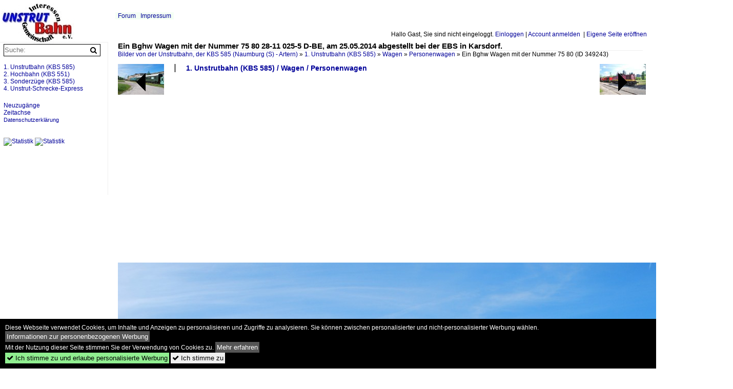

--- FILE ---
content_type: text/html; charset=iso-8859-15
request_url: https://unstrutbahn.startbilder.de/bild/1-unstrutbahn-kbs-585~wagen~personenwagen/349243/ein-bghw-wagen-mit-der-nummer.html
body_size: 7717
content:
<!DOCTYPE html>
<html>
<head>
<link rel="stylesheet" href="//www.bahnbilder.de/css/temp/9129a76cf485747081ab759381a3f5f7.css" />
<link rel="stylesheet" href="/css/bahnbilder.css" />
<title>Ein Bghw Wagen mit der Nummer 75 80 28-11 025-5 D-BE, am 25.05.2014 abgestellt bei der EBS in Karsdorf - Unstrutbahn.startbilder.de</title>
<meta http-equiv="Content-Type" content="text/html;charset=ISO-8859-15" />

<style type="text/css">
			a {color:#000099;}
body, .ui-widget-content, #weiterebilderaccordion h3, th, td {color:#000000;}
#kategorietabs .ui-widget-content {color:#333333;}
body, #weiterebilderaccordion h3 {background-color:#FFFFFF;}
.custombackground {background-color:rgba(255,255,255,0.89) !important;}
</style><link rel="canonical" href="/bild/1-unstrutbahn-kbs-585~wagen~personenwagen/349243/ein-bghw-wagen-mit-der-nummer.html" /><meta property="og:image" content="https://unstrutbahn.startbilder.de//1200/ein-bghw-wagen-mit-nummer-349243.jpg" /><meta name="description" content=". (Foto: Mario Fliege). Foto, 23.06.2014 1200x803 Pixel, Frank Thomas" />


<script async src="//pagead2.googlesyndication.com/pagead/js/adsbygoogle.js"></script>
<script>(adsbygoogle=window.adsbygoogle||[]).requestNonPersonalizedAds=1;</script>

</head>
<body>
	<div class="top_div"></div>
        	<a href="/" class="top_image_schrift"><img src="/img/unstrutbahn.startbilder.de.schrift.jpg" style="border:0;" alt="unstrutbahn.startbilder.de" title="unstrutbahn.startbilder.de" /></a>
    
    <div class="topmenu_right" style="top:60px;">
        Hallo Gast, Sie sind nicht eingeloggt.  <a href="/?name=Einloggen" style="font-size: 11 px;">Einloggen</a> | <a href="/?name=Name_registrieren" style="font-size: 11 px;">Account anmelden</a>&nbsp; | <a href="/?name=Name_registrieren&newsite=1" style="font-size: 11 px;">Eigene Seite eröffnen</a>&nbsp;	</div>

    	<div class="topmenu" style="left:225px;">
        <a href="/name/forum.html">Forum</a>&nbsp;&nbsp;
        	<a href="/name/Impressum.html" rel="nofollow">Impressum</a>

	</div>
    

<div style="" id="inhalt" >

<!--hauptinhalt_start-->
<script async src="//www.bahnbilder.de/js/jquery-1.12.4.min.js"></script><script async src="//www.bahnbilder.de/js/jquery-ui-1.12.1.custom.min.js"></script><script type="text/javascript">function codewendt_load_async143797835() {        var a = document.createElement('link');a.rel = 'stylesheet';a.href = '//www.bahnbilder.de/js/jquery-ui-1.12.1.custom/jquery-ui.min.css';a.type = 'text/css';        var b = document.getElementsByTagName('link')[0];        b.parentNode.insertBefore(a, b);    }window.addEventListener('load', codewendt_load_async143797835, false);</script><script type="text/javascript">if(typeof bahnbilder_has_jquery != "function") { function bahnbilder_has_jquery() {try{ var test=$("body");return true } catch(e) {return false;}}}</script><h3 class="atitle">Ein Bghw Wagen mit der Nummer 75 80 28-11 025-5 D-BE, am 25.05.2014 abgestellt bei der EBS in Karsdorf.</h3>
<div class="breadcrumb"><a href="/"><span itemprop="title">Bilder von der Unstrutbahn, der KBS 585 (Naumburg (S) - Artern)</span></a> &raquo; <div class="crumb w3-show-inline-block"><a href="/name/bilder/hierarchie1/1-unstrutbahn-kbs-585.html">1. Unstrutbahn (KBS 585)</a></div> &raquo; <div class="crumb w3-show-inline-block"><a href="/name/bilder/hierarchie1/1-unstrutbahn-kbs-585/hierarchie2/Wagen.html">Wagen</a></div> &raquo; <div class="crumb w3-show-inline-block"><a href="/name/galerie/kategorie/1-unstrutbahn-kbs-585~wagen~personenwagen.html">Personenwagen</a></div> &raquo; <div class="crumb w3-show-inline-block">Ein Bghw Wagen mit der Nummer 75 80 </div></div> (ID 349243)

<div class="a1024 a1200">
	<div class="einzelbildookategoriendiv">
		<div class="einzelbildoonext"><a href="/bild/1-unstrutbahn-kbs-585~dieselloks~v100/349245/ebs-202-487-5-am-25052014-abgestellt.html"><div class="thumb thumb_with_text"><div id="einzelbildoonextarrow"></div><img src="/bilder/thumbs/1-unstrutbahn-kbs-585--dieselloks--v100-349245.jpg" alt="EBS 202 487-5 am 25.05.2014 abgestellt in Karsdorf." title="EBS 202 487-5 am 25.05.2014 abgestellt in Karsdorf."  /></div></a></div>
		<div class="einzelbildooprevious"><a href="/bild/1-unstrutbahn-kbs-585~wagen~personenwagen/349243/ein-bghw-wagen-mit-der-nummer.html"><div class="thumb thumb_with_text"><div id="einzelbildoopreviousarrow"></div><img src="/bilder/thumbs/1-unstrutbahn-kbs-585--wagen--personenwagen-349243.jpg" alt="Ein Bghw Wagen mit der Nummer 75 80 28-11 025-5 D-BE, am 25.05.2014 abgestellt bei der EBS in Karsdorf." title="Ein Bghw Wagen mit der Nummer 75 80 28-11 025-5 D-BE, am 25.05.2014 abgestellt bei der EBS in Karsdorf."  /></div></a></div>
		<div class="einzelbildootextkat">
			<ul class="additionallinks"><li><a href="/name/galerie/kategorie/1-unstrutbahn-kbs-585~wagen~personenwagen.html" title="1. Unstrutbahn (KBS 585) / Wagen / Personenwagen">1. Unstrutbahn (KBS 585) / Wagen / Personenwagen</a></li></ul><ul class="additionallinks"><li></li></ul>			<ul class="additionallinks"><li></li></ul>
		</div>
	</div>
	<br />
</div>

<div class="clearboth werbekasten">
	
<!-- Einzelbild oben Responsive Old Design -->
<ins class="adsbygoogle"
     style="display:block"
     data-ad-client="ca-pub-0849868549783210"
     data-ad-slot="4360167634"
     data-ad-format="auto"></ins>
<script>
(adsbygoogle = window.adsbygoogle || []).push({});
</script></div><br /><br />

<div class="bildcontainer">
				
	<img src="/1200/ein-bghw-wagen-mit-nummer-349243.jpg" width="1200" height="803" alt="Ein Bghw Wagen mit der Nummer 75 80 28-11 025-5 D-BE, am 25.05.2014 abgestellt bei der EBS in Karsdorf. (Foto: Mario Fliege)" title="Ein Bghw Wagen mit der Nummer 75 80 28-11 025-5 D-BE, am 25.05.2014 abgestellt bei der EBS in Karsdorf. (Foto: Mario Fliege)" id="hauptbild" />
        	
	<p class="beschreibung">Ein Bghw Wagen mit der Nummer 75 80 28-11 025-5 D-BE, am 25.05.2014 abgestellt bei der EBS in Karsdorf. (Foto: Mario Fliege)</p>
	<p><strong><a href="//unstrutbahn.startbilder.de/name/profil/fotograf_id/63.html">Frank Thomas</a></strong> <a href="http://www.unstrutbahn.de">http://www.unstrutbahn.de</a> <span class="grau">23.06.2014, 594 Aufrufe,  0 Kommentare</span></p>
	<p class="grau"></p>
	<p>
<!-- Einzelbild LB unten responsive -->
<ins class="adsbygoogle"
     style="display:block"
     data-ad-client="ca-pub-0849868549783210"
     data-ad-slot="4546013098"
     data-ad-format="link"></ins>
<script>
(adsbygoogle = window.adsbygoogle || []).push({});
</script></p>
</div>


<div class="a1024 thumblinkarray a1200">
	<div class="thumblinkarray w3-padding a728"><div id="startbilder_neu-349242" class="thumblink" style="margin-right:49px;"><a href="/bild/1-unstrutbahn-kbs-585~wagen~guterwagen/349242/ein-gatx-kesselwagen-mit-der-nummer.html"><img src="/bilder/thumbs/1-unstrutbahn-kbs-585--wagen--gueterwagen-349242.jpg" alt="Ein GATX Kesselwagen mit der Nummer 37 84 7838 752-5 NL-GATXD, am 25.05.2014 abgestellt bei der EBS in Karsdorf." title="Ein GATX Kesselwagen mit der Nummer 37 84 7838 752-5 NL-GATXD, am 25.05.2014 abgestellt bei der EBS in Karsdorf." width="105" height="70" /></a></div><div id="startbilder_neu-349243" class="thumblink thumblink_active" style="margin-right:49px;"><a href="/bild/1-unstrutbahn-kbs-585~wagen~personenwagen/349243/ein-bghw-wagen-mit-der-nummer.html"><img src="/bilder/thumbs/1-unstrutbahn-kbs-585--wagen--personenwagen-349243.jpg" alt="Ein Bghw Wagen mit der Nummer 75 80 28-11 025-5 D-BE, am 25.05.2014 abgestellt bei der EBS in Karsdorf." title="Ein Bghw Wagen mit der Nummer 75 80 28-11 025-5 D-BE, am 25.05.2014 abgestellt bei der EBS in Karsdorf." width="105" height="70" /></a></div><div id="startbilder_neu-349244" class="thumblink" style="margin-right:49px;"><a href="/bild/1-unstrutbahn-kbs-585~dieselloks~v180/349244/die-ebs-525005-5-am-25052014-abgestellt.html"><img src="/bilder/thumbs/1-unstrutbahn-kbs-585--dieselloks--br-228-8201dr-11882018201dr-v8201180-349244.jpg" alt="Die EBS 5250.05-5 am 25.05.2014 abgestellt in Karsdorf." title="Die EBS 5250.05-5 am 25.05.2014 abgestellt in Karsdorf." width="105" height="70" /></a></div><div id="startbilder_neu-349245" class="thumblink" style="margin-right:49px;"><a href="/bild/1-unstrutbahn-kbs-585~dieselloks~v100/349245/ebs-202-487-5-am-25052014-abgestellt.html"><img src="/bilder/thumbs/1-unstrutbahn-kbs-585--dieselloks--v100-349245.jpg" alt="EBS 202 487-5 am 25.05.2014 abgestellt in Karsdorf." title="EBS 202 487-5 am 25.05.2014 abgestellt in Karsdorf." width="105" height="70" /></a></div><div id="startbilder_neu-349252" class="thumblink" style="margin-left:2px;"><a href="/bild/1-unstrutbahn-kbs-585~dieselloks~br-102-v22/349252/ebs-v22-002-am-25052014-abgestellt.html"><img src="/bilder/thumbs/1-unstrutbahn-kbs-585--dieselloks--br-102-v22-349252.jpg" alt="EBS V22 002 am 25.05.2014 abgestellt in Karsdorf." title="EBS V22 002 am 25.05.2014 abgestellt in Karsdorf." width="105" height="70" /></a></div></div>    	<div class="clearboth werbekasten"></div>
</div>

<div class="a1024 a1200 clearboth einzelbild_aktionen">
	<div id="einzelbild_likes"><div id="likeliste349243"></div></div>
	<div id="einzelbild_kommentaranzahl_neu"><span class="einzelbild_kommentarzahl">0</span> Kommentare, <a href="/name/kommentare.html">Alle Kommentare</a></div>
	<a class="w3-button w3-khaki" rel="nofollow" onclick="try{$.ajax({url:'/?name=einloggen&template_file=index_leer.html&comment_id=349243&backto=%2Fbild%2F1-unstrutbahn-kbs-585%7Ewagen%7Epersonenwagen%2F349243%2Fein-bghw-wagen-mit-der-nummer.html%23tocomment349243',success: function(data) {$('#commentlogin82450').html(data);}});}catch(e){kklicked=this;if(typeof bahnbilder_load_jquery == 'function') bahnbilder_load_jquery();window.setTimeout('kklicked.click();',300);}return false;" href="/?name=einloggen&comment_id=349243&backto=%2Fbild%2F1-unstrutbahn-kbs-585%7Ewagen%7Epersonenwagen%2F349243%2Fein-bghw-wagen-mit-der-nummer.html%23tocomment349243"><strong>Kommentar verfassen</strong></a><div id="commentlogin82450" style="margin:20px;"></div>	
	<div id="einzelbildkommentare"><!--einzelbildkommentare_anfang--><!--einzelbildkommentare_ende--></div>
	<div class="bildvorschau" id="bild896159">
	<a href="/bild/1-unstrutbahn-kbs-585~wagen~personenwagen/896159/db-95-016-stg-bd4-uemg.html" ><img src="/bilder/thumbs/1-unstrutbahn-kbs-585--wagen--personenwagen-896159.jpg" width="150" alt="DB 95 016 Stg BD4 &#252;mg (51 80 82-40 016-0 D-ZUG) im DZ 88309  Salzland-Express  aus Magdeburg Hbf, am 13.09.2025 in Karsdorf Bbf." title="DB 95 016 Stg BD4 &#252;mg (51 80 82-40 016-0 D-ZUG) im DZ 88309  Salzland-Express  aus Magdeburg Hbf, am 13.09.2025 in Karsdorf Bbf." /></a>
	<div class="bildinfo" style="min-height:100px;">
		<div style="min-height:60px;">
			<strong>DB 95 016 Stg BD4 &#252;mg (51 80 82-40 016-0 D-ZUG) im DZ 88309 "Salzland-Express" aus Magdeburg Hbf, am 13.09.2025 in Karsdorf Bbf.</strong> <a class="klein awesome grau" href="/1200/db-95-016-stg-bd4-896159.jpg" target="_blank" title="DB 95 016 Stg BD4 &#252;mg (51 80 82-40 016-0 D-ZUG) im DZ 88309  Salzland-Express  aus Magdeburg Hbf, am 13.09.2025 in Karsdorf Bbf.">&#xf08e;</a>			<br />
			<a href="//unstrutbahn.startbilder.de/name/profil/fotograf_id/63.html">Frank Thomas</a>		</div>
		<br />
		<div class="bildzusatzinfo">
			<span class="klein"><a href="/name/galerie/kategorie/1-unstrutbahn-kbs-585~wagen~personenwagen.html" title="Personenwagen">1. Unstrutbahn (KBS 585) / Wagen / Personenwagen</a>, <a href="/name/galerie/kategorie/3-sonderzuege-kbs-585~2025~09-13-magdeburg--karsdorf-6.html" title="09-13 Magdeburg - Karsdorf">3. Sonderz&#252;ge (KBS 585) / 2025 / 09-13 Magdeburg - Karsdorf</a></span>
			<p class="klein">
			<span class="awesome" title="56 Aufrufe">&#xf06e;</span> 56 
			 			<span class="grau">
				1200x704 Px, 18.09.2025							</span>
						</p>
		</div>
	</div>
</div>
<div class="bildvorschau" id="bild854642">
	<a href="/bild/1-unstrutbahn-kbs-585~wagen~personenwagen/854642/am-20022019-erreichten-zahlreiche-ehem-gysev.html" ><img src="/bilder/thumbs/1-unstrutbahn-kbs-585--wagen--personenwagen-854642.jpg" width="150" alt="Am 20.02.2019 erreichten zahlreiche ehem. GYSEV Zrt Wagen den ehemaligen Bahnhof Karsdorf. (Foto: Wolfgang Krolop)" title="Am 20.02.2019 erreichten zahlreiche ehem. GYSEV Zrt Wagen den ehemaligen Bahnhof Karsdorf. (Foto: Wolfgang Krolop)" /></a>
	<div class="bildinfo" style="min-height:100px;">
		<div style="min-height:60px;">
			<strong>Am 20.02.2019 erreichten zahlreiche ehem. GYSEV Zrt Wagen den ehemaligen Bahnhof Karsdorf. (Foto: Wolfgang Krolop)</strong> <a class="klein awesome grau" href="/1600/am-20022019-erreichten-zahlreiche-ehem-854642.jpg" target="_blank" title="Am 20.02.2019 erreichten zahlreiche ehem.">&#xf08e;</a>			<br />
			<a href="//unstrutbahn.startbilder.de/name/profil/fotograf_id/63.html">Frank Thomas</a>		</div>
		<br />
		<div class="bildzusatzinfo">
			<span class="klein"><a href="/name/galerie/kategorie/1-unstrutbahn-kbs-585~wagen~personenwagen.html" title="Personenwagen">1. Unstrutbahn (KBS 585) / Wagen / Personenwagen</a>, <a href="/name/galerie/kategorie/1-unstrutbahn-kbs-585~bahnhoefe-und-haltepunkte~09-karsdorf-bis-2011.html" title="09. Karsdorf (bis 2011)">1. Unstrutbahn (KBS 585) / Bahnh&#246;fe und Haltepunkte / 09. Karsdorf (bis 2011)</a></span>
			<p class="klein">
			<span class="awesome" title="182 Aufrufe">&#xf06e;</span> 182 
			 			<span class="grau">
				1280x853 Px, 12.07.2024							</span>
						</p>
		</div>
	</div>
</div>
<div class="bildvorschau" id="bild836763">
	<a href="/bild/1-unstrutbahn-kbs-585~wagen~personenwagen/836763/d-press-56-80-21-80-062-4-bom.html" ><img src="/bilder/thumbs/1-unstrutbahn-kbs-585--wagen--personenwagen-836763.jpg" width="150" alt="D-PRESS 56 80 21-80 062-4 Bom im DPE 1821 nach Zwickau (Sachs) Hbf, am 09.09.2023 in Karsdorf. (Foto: Falk Hoffmann)" title="D-PRESS 56 80 21-80 062-4 Bom im DPE 1821 nach Zwickau (Sachs) Hbf, am 09.09.2023 in Karsdorf. (Foto: Falk Hoffmann)" /></a>
	<div class="bildinfo" style="min-height:100px;">
		<div style="min-height:60px;">
			<strong>D-PRESS 56 80 21-80 062-4 Bom im DPE 1821 nach Zwickau (Sachs) Hbf, am 09.09.2023 in Karsdorf. (Foto: Falk Hoffmann)</strong> <a class="klein awesome grau" href="/1200/d-press-56-80-21-80-062-4-836763.jpg" target="_blank" title="D-PRESS 56 80 21-80 062-4 Bom im DPE 1821 nach Zwickau (Sachs) Hbf, am 09.09.2023 in Karsdorf.">&#xf08e;</a>			<br />
			<a href="//unstrutbahn.startbilder.de/name/profil/fotograf_id/63.html">Frank Thomas</a>		</div>
		<br />
		<div class="bildzusatzinfo">
			<span class="klein"><a href="/name/galerie/kategorie/1-unstrutbahn-kbs-585~wagen~personenwagen.html" title="Personenwagen">1. Unstrutbahn (KBS 585) / Wagen / Personenwagen</a>, <a href="/name/galerie/kategorie/3-sonderzuege-kbs-585~2023~09-09-zwickau-karsdorf.html" title="09-09 Zwickau - Karsdorf">3. Sonderz&#252;ge (KBS 585) / 2023 / 09-09 Zwickau - Karsdorf</a></span>
			<p class="klein">
			<span class="awesome" title="299 Aufrufe">&#xf06e;</span> 299 
			 			<span class="grau">
				1080x720 Px, 22.01.2024							</span>
						</p>
		</div>
	</div>
</div>
<div class="bildvorschau" id="bild835562">
	<a href="/bild/1-unstrutbahn-kbs-585~wagen~personenwagen/835562/d-press-55-80-31-45-001-5-abyu.html" ><img src="/bilder/thumbs/1-unstrutbahn-kbs-585--wagen--personenwagen-835562.jpg" width="150" alt="D-PRESS 55 80 31-45 001-5 AByu im DPE 1821 von Karsdorf nach Zwickau (Sachs) Hbf, am 09.09.2023 in Kleinjena. (Foto: Falk Hoffmann)" title="D-PRESS 55 80 31-45 001-5 AByu im DPE 1821 von Karsdorf nach Zwickau (Sachs) Hbf, am 09.09.2023 in Kleinjena. (Foto: Falk Hoffmann)" /></a>
	<div class="bildinfo" style="min-height:100px;">
		<div style="min-height:60px;">
			<strong>D-PRESS 55 80 31-45 001-5 AByu im DPE 1821 von Karsdorf nach Zwickau (Sachs) Hbf, am 09.09.2023 in Kleinjena. (Foto: Falk Hoffmann)</strong> <a class="klein awesome grau" href="/1200/d-press-55-80-31-45-001-5-835562.jpg" target="_blank" title="D-PRESS 55 80 31-45 001-5 AByu im DPE 1821 von Karsdorf nach Zwickau (Sachs) Hbf, am 09.09.2023 in Kleinjena.">&#xf08e;</a>			<br />
			<a href="//unstrutbahn.startbilder.de/name/profil/fotograf_id/63.html">Frank Thomas</a>		</div>
		<br />
		<div class="bildzusatzinfo">
			<span class="klein"><a href="/name/galerie/kategorie/1-unstrutbahn-kbs-585~wagen~personenwagen.html" title="Personenwagen">1. Unstrutbahn (KBS 585) / Wagen / Personenwagen</a>, <a href="/name/galerie/kategorie/3-sonderzuege-kbs-585~2023~09-09-zwickau-karsdorf.html" title="09-09 Zwickau - Karsdorf">3. Sonderz&#252;ge (KBS 585) / 2023 / 09-09 Zwickau - Karsdorf</a></span>
			<p class="klein">
			<span class="awesome" title="181 Aufrufe">&#xf06e;</span> 181 
			 			<span class="grau">
				1080x720 Px, 11.01.2024							</span>
						</p>
		</div>
	</div>
</div>

	<div id="weiterebilderaccordion">
		<h3><a href="/name/galerie/kategorie/1-unstrutbahn-kbs-585~wagen~personenwagen.html">Weitere Bilder aus "1. Unstrutbahn (KBS 585) / Wagen / Personenwagen"</a></h3><div class="thumblinkarray w3-padding a1200"><div id="startbilder_neu-322664" class="thumblink" style="margin-right:3px;"><a href="/bild/1-unstrutbahn-kbs-585~wagen~personenwagen/322664/der-wagenpark-der-ig-dampflok-nossen.html"><img src="/bilder/thumbs/1-unstrutbahn-kbs-585--wagen--personenwagen-322664.jpg" alt="Der Wagenpark der IG Dampflok Nossen e.V." title="Der Wagenpark der IG Dampflok Nossen e.V." width="221" height="90" /></a></div><div id="startbilder_neu-300068" class="thumblink" style="margin-right:3px;"><a href="/bild/1-unstrutbahn-kbs-585~wagen~personenwagen/300068/der-nostalgische-dr-wagenpark-von-db.html"><img src="/bilder/thumbs/1-unstrutbahn-kbs-585--wagen--personenwagen-300068.jpg" alt="Der nostalgische DR Wagenpark von DB Regio Thüringen war auch beim  Rotkäppchen-Express II  von Eisenach über Camburg nach Freyburg im Einsatz, hier beim abbiegen auf die Unstrutbahn, am 05.10.2013 in" title="Der nostalgische DR Wagenpark von DB Regio Thüringen war auch beim  Rotkäppchen-Express II  von Eisenach über Camburg nach Freyburg im Einsatz, hier beim abbiegen auf die Unstrutbahn, am 05.10.2013 in" width="136" height="90" /></a></div><div id="startbilder_neu-298197" class="thumblink" style="margin-right:3px;"><a href="/bild/1-unstrutbahn-kbs-585~wagen~personenwagen/298197/am-zugende-des-rotkaeppchen-express-ii-aus.html"><img src="/bilder/thumbs/1-unstrutbahn-kbs-585--wagen--personenwagen-298197.jpg" alt="Am Zugende des  Rotkäppchen-Express II  aus Camburg hing der DR 51 80 21-50 146-6 Bom 280.1 von DB Regio Thüringen, hier zu sehen am 05.10.2013 in Naumburg (S) Hbf." title="Am Zugende des  Rotkäppchen-Express II  aus Camburg hing der DR 51 80 21-50 146-6 Bom 280.1 von DB Regio Thüringen, hier zu sehen am 05.10.2013 in Naumburg (S) Hbf." width="144" height="90" /></a></div><div id="startbilder_neu-283214" class="thumblink" style="margin-right:3px;"><a href="/bild/1-unstrutbahn-kbs-585~wagen~personenwagen/283214/dr-50-50-28-14-702-1-bghw.html"><img src="/bilder/thumbs/1-unstrutbahn-kbs-585--wagen--personenwagen-283214.jpg" alt="DR 50 50 28-14 702-1 Bghw vom EMBB Leipzig, am 08.09.2007 in einem Winzerfestsonderzug aus Leipzig, im Freyburger Bahnhof." title="DR 50 50 28-14 702-1 Bghw vom EMBB Leipzig, am 08.09.2007 in einem Winzerfestsonderzug aus Leipzig, im Freyburger Bahnhof." width="144" height="90" /></a></div><div id="startbilder_neu-275150" class="thumblink" style="margin-right:3px;"><a href="/bild/1-unstrutbahn-kbs-585~wagen~personenwagen/275150/ige-werrabahn-eisenach-56-80-10-40-203.html"><img src="/bilder/thumbs/1-unstrutbahn-kbs-585--wagen--personenwagen-275150.jpg" alt="IGE Werrabahn-Eisenach 56 80 10-40 203 6 IGEW Am 201 am 08.09.2012 im Winzerfestsonderzug aus Leipzig, während der Abstellung im Bahnhof Karsdorf." title="IGE Werrabahn-Eisenach 56 80 10-40 203 6 IGEW Am 201 am 08.09.2012 im Winzerfestsonderzug aus Leipzig, während der Abstellung im Bahnhof Karsdorf." width="147" height="90" /></a></div><div id="startbilder_neu-252688" class="thumblink" style="margin-right:3px;"><a href="/bild/1-unstrutbahn-kbs-585~wagen~personenwagen/252688/ein-ehemaliger-dr-bghw-wagen-vom.html"><img src="/bilder/thumbs/1-unstrutbahn-kbs-585--wagen--personenwagen-252688.jpg" alt="Ein ehemaliger DR Bghw Wagen vom EMBB Leipzig im DLr 84194 (Freyburg - Karsdorf), am 13.09.2008 während dem Kreuzungshalt im Bf Laucha." title="Ein ehemaliger DR Bghw Wagen vom EMBB Leipzig im DLr 84194 (Freyburg - Karsdorf), am 13.09.2008 während dem Kreuzungshalt im Bf Laucha." width="121" height="90" /></a></div><div id="startbilder_neu-231053" class="thumblink" style="margin-right:3px;"><a href="/bild/1-unstrutbahn-kbs-585~historische-bilder~wagen/231053/am-10081980-stand-die-dr-110.html"><img src="/bilder/thumbs/1-unstrutbahn-kbs-585--historische-bilder--wagen-231053.jpg" alt="Am 10.08.1980 stand die DR 110 049-4 mit SNCF-Wagen abgestellt im Bf Laucha." title="Am 10.08.1980 stand die DR 110 049-4 mit SNCF-Wagen abgestellt im Bf Laucha." width="141" height="90" /></a></div><div id="startbilder_neu-228259" class="thumblink"><a href="/bild/1-unstrutbahn-kbs-585~wagen~personenwagen/228259/dr-50-50-28-14-702-1-bghwe.html"><img src="/bilder/thumbs/1-unstrutbahn-kbs-585--wagen--personenwagen-228259.jpg" alt="DR 50 50 28-14 702-1 Bghwe (D-EMBB 55 80 28-14 702-0) im Winzerfestsonderzug aus Leipzig, am 08.09.2012 während der Abstellung in Karsdorf." title="DR 50 50 28-14 702-1 Bghwe (D-EMBB 55 80 28-14 702-0) im Winzerfestsonderzug aus Leipzig, am 08.09.2012 während der Abstellung in Karsdorf." width="120" height="90" /></a></div><div id="startbilder_neu-226270" class="thumblink" style="margin-right:14px;"><a href="/bild/1-unstrutbahn-kbs-585~wagen~personenwagen/226270/dr-50-50-28-14-256-8-bghw.html"><img src="/bilder/thumbs/1-unstrutbahn-kbs-585--wagen--personenwagen-226270.jpg" alt="DR 50 50 28-14 256-8 Bghw (D-EMBB 55 80 28-14 256-7) im DLr 80578 aus Freyburg, am 08.09.2012 im alten Bf Karsdorf." title="DR 50 50 28-14 256-8 Bghw (D-EMBB 55 80 28-14 256-7) im DLr 80578 aus Freyburg, am 08.09.2012 im alten Bf Karsdorf." width="143" height="90" /></a></div><div id="startbilder_neu-223091" class="thumblink" style="margin-right:14px;"><a href="/bild/1-unstrutbahn-kbs-585~wagen~personenwagen/223091/dr-61-50-89-40-018-3-salon.html"><img src="/bilder/thumbs/1-unstrutbahn-kbs-585--wagen--personenwagen-223091.jpg" alt="DR 61 50 89-40 018-3 Salon (D-EMBB 56 80 89-40 018-4) im Winzerfestsonderzug aus Leipzig, während der Abstellung am 08.09.2012 in Karsdorf." title="DR 61 50 89-40 018-3 Salon (D-EMBB 56 80 89-40 018-4) im Winzerfestsonderzug aus Leipzig, während der Abstellung am 08.09.2012 in Karsdorf." width="140" height="90" /></a></div><div id="startbilder_neu-208221" class="thumblink" style="margin-right:14px;"><a href="/bild/1-unstrutbahn-kbs-585~wagen~personenwagen/208221/dr-salzgitter-0003-ci-vbv-354.html"><img src="/bilder/thumbs/1-unstrutbahn-kbs-585--wagen--personenwagen-208221.jpg" alt="DR Salzgitter 0003 Ci (VBV 354) der TG 50 3708-0 e.V." title="DR Salzgitter 0003 Ci (VBV 354) der TG 50 3708-0 e.V." width="143" height="90" /></a></div><div id="startbilder_neu-202118" class="thumblink" style="margin-right:14px;"><a href="/bild/1-unstrutbahn-kbs-585~wagen~personenwagen/202118/ein-teil-vom-wagenpark-des-dpe.html"><img src="/bilder/thumbs/1-unstrutbahn-kbs-585--wagen--personenwagen-202118.jpg" alt="Ein Teil vom Wagenpark des DPE 91540 (Karsdorf - St." title="Ein Teil vom Wagenpark des DPE 91540 (Karsdorf - St." width="134" height="90" /></a></div><div id="startbilder_neu-173200" class="thumblink" style="margin-right:14px;"><a href="/bild/1-unstrutbahn-kbs-585~wagen~personenwagen/173200/dr-57-50-82-15-095-5-bdghws.html"><img src="/bilder/thumbs/1-unstrutbahn-kbs-585--wagen--personenwagen-173200.jpg" alt="DR 57 50 82-15 095-5 BDghws der Eisenbahnfreunde Staßfurt in dem Sonderzug aus Schönebeck, am 11.06.2005 im Bf Freyburg." title="DR 57 50 82-15 095-5 BDghws der Eisenbahnfreunde Staßfurt in dem Sonderzug aus Schönebeck, am 11.06.2005 im Bf Freyburg." width="120" height="90" /></a></div><div id="startbilder_neu-163166" class="thumblink" style="margin-right:14px;"><a href="/bild/1-unstrutbahn-kbs-585~wagen~personenwagen/163166/ein-ehemaliger-bundesbahnwagen-mit-der-heutigen.html"><img src="/bilder/thumbs/1-unstrutbahn-kbs-585--wagen--personenwagen-163166.jpg" alt="Ein ehemaliger Bundesbahnwagen mit der heutigen Nummer: D-PRESS 56 80 22-41 271-8 Bm 234 im DPE 24888 nach Chemnitz Hbf, im Bf Freyburg; 10.09.2011" title="Ein ehemaliger Bundesbahnwagen mit der heutigen Nummer: D-PRESS 56 80 22-41 271-8 Bm 234 im DPE 24888 nach Chemnitz Hbf, im Bf Freyburg; 10.09.2011" width="120" height="90" /></a></div><div id="startbilder_neu-161637" class="thumblink" style="margin-right:14px;"><a href="/bild/1-unstrutbahn-kbs-585~wagen~personenwagen/161637/d-press-56-80-22-41-271-8-bm.html"><img src="/bilder/thumbs/1-unstrutbahn-kbs-585--wagen--personenwagen-161637.jpg" alt="D-PRESS 56 80 22-41 271-8 Bm 234 der ehemaligen Deutschen Bundesbahn im DPE 24888 nach Chemnitz Hbf, bei der Ausfahrt in Freyburg; 10.09.2011" title="D-PRESS 56 80 22-41 271-8 Bm 234 der ehemaligen Deutschen Bundesbahn im DPE 24888 nach Chemnitz Hbf, bei der Ausfahrt in Freyburg; 10.09.2011" width="136" height="90" /></a></div><div id="startbilder_neu-161024" class="thumblink" style="margin-left:1px;"><a href="/bild/1-unstrutbahn-kbs-585~wagen~personenwagen/161024/der-db-regio-thueringen-wagenpark-vom.html"><img src="/bilder/thumbs/1-unstrutbahn-kbs-585--wagen--personenwagen-161024.jpg" alt="Der DB Regio Thüringen Wagenpark vom  Rotkäppchen-Express I  aus Eisenach, während der Abstellung am 25.09.2011 in Karsdorf." title="Der DB Regio Thüringen Wagenpark vom  Rotkäppchen-Express I  aus Eisenach, während der Abstellung am 25.09.2011 in Karsdorf." width="160" height="90" /></a></div><div id="startbilder_neu-101162" class="thumblink" style="margin-right:19px;"><a href="/bild/1-unstrutbahn-kbs-585~wagen~personenwagen/101162/dr-50-80-21-12-053-2-bmh.html"><img src="/bilder/thumbs/1-unstrutbahn-kbs-585--wagen--personenwagen-101162.jpg" alt="DR 50 80 21-12 053-2 Bmh von DB Regio Thüringen im  Rotkäppchen-Express II  aus Eisenach, im Bf Karsdorf; 24.10.2010 (Foto: Günther Göbel)" title="DR 50 80 21-12 053-2 Bmh von DB Regio Thüringen im  Rotkäppchen-Express II  aus Eisenach, im Bf Karsdorf; 24.10.2010 (Foto: Günther Göbel)" width="163" height="90" /></a></div><div id="startbilder_neu-100942" class="thumblink" style="margin-right:19px;"><a href="/bild/1-unstrutbahn-kbs-585~wagen~personenwagen/100942/thueringer-traditionszug-von-db-regio-als.html"><img src="/bilder/thumbs/1-unstrutbahn-kbs-585--wagen--personenwagen-100942.jpg" alt="Thüringer Traditionszug von DB Regio, als  Rotkäppchen-Express II  von Eisenach über Camburg nach Freyburg, bei Kleinjena; 24.10.2010" title="Thüringer Traditionszug von DB Regio, als  Rotkäppchen-Express II  von Eisenach über Camburg nach Freyburg, bei Kleinjena; 24.10.2010" width="176" height="90" /></a></div><div id="startbilder_neu-31838" class="thumblink" style="margin-right:19px;"><a href="/bild/1-unstrutbahn-kbs-585~wagen~personenwagen/31838/historischer-wagenpark-vom-eisenbahnmuseum-bayerischer-bahnhof.html"><img src="/bilder/thumbs/1-unstrutbahn-kbs-585--wagen--personenwagen-31838.jpg" alt="Historischer Wagenpark vom Eisenbahnmuseum Bayerischer Bahnhof zu Leipzig e.V., in einem abgestellten Winzerfestsonderzug aus Leipzig, im Bf Karsdorf; 12.09.2009" title="Historischer Wagenpark vom Eisenbahnmuseum Bayerischer Bahnhof zu Leipzig e.V., in einem abgestellten Winzerfestsonderzug aus Leipzig, im Bf Karsdorf; 12.09.2009" width="121" height="90" /></a></div><div id="startbilder_neu-7082" class="thumblink" style="margin-right:19px;"><a href="/bild/1-unstrutbahn-kbs-585~wagen~personenwagen/7082/wagenpark-vom-lausitzer-dampflok-club-cottbus.html"><img src="/bilder/thumbs/1-unstrutbahn-kbs-585--wagen--personenwagen-7082.jpg" alt="Wagenpark vom Lausitzer Dampflok Club Cottbus, in einem Winzerfest Sonderzug aus Cottbus, im Bf Freyburg; 13.09.2008" title="Wagenpark vom Lausitzer Dampflok Club Cottbus, in einem Winzerfest Sonderzug aus Cottbus, im Bf Freyburg; 13.09.2008" width="121" height="90" /></a></div><div id="startbilder_neu-6373" class="thumblink" style="margin-right:19px;"><a href="/bild/1-unstrutbahn-kbs-585~wagen~personenwagen/6373/wagenpark-der-tg-50-3708-0-ev.html"><img src="/bilder/thumbs/1-unstrutbahn-kbs-585--wagen--personenwagen-6373.jpg" alt="Wagenpark der TG 50 3708-0 e.V." title="Wagenpark der TG 50 3708-0 e.V." width="120" height="90" /></a></div><div id="startbilder_neu-6201" class="thumblink" style="margin-right:19px;"><a href="/bild/1-unstrutbahn-kbs-585~wagen~personenwagen/6201/dr-salzgitter-0003-ci-vbv-354.html"><img src="/bilder/thumbs/1-unstrutbahn-kbs-585--wagen--personenwagen-6201.jpg" alt="DR Salzgitter 0003 Ci (VBV 354), eingestellt bei der TG 50 3708-0 e.V." title="DR Salzgitter 0003 Ci (VBV 354), eingestellt bei der TG 50 3708-0 e.V." width="120" height="90" /></a></div><div id="startbilder_neu-4923" class="thumblink" style="margin-right:19px;"><a href="/bild/1-unstrutbahn-kbs-585~wagen~personenwagen/4923/dr-1-klasse-abteilwagen-am-ldc.html"><img src="/bilder/thumbs/1-unstrutbahn-kbs-585--wagen--personenwagen-4923.jpg" alt="DR 1." title="DR 1." width="121" height="90" /></a></div><div id="startbilder_neu-3378" class="thumblink"><a href="/bild/1-unstrutbahn-kbs-585~wagen~personenwagen/3378/viele-fotografen-saeumten-die-strecke-um.html"><img src="/bilder/thumbs/1-unstrutbahn-kbs-585--wagen--personenwagen-3378.jpg" alt="Viele Fotografen säumten die Strecke, um die herrlichen alten Wagen im Bild festzuhalten, die im Sonderzug aus Nossen eingereiht waren." title="Viele Fotografen säumten die Strecke, um die herrlichen alten Wagen im Bild festzuhalten, die im Sonderzug aus Nossen eingereiht waren." width="120" height="90" /></a></div></div>					</div>
</div>

<div class="einzelbildootextkat">
	<ul class="additionallinks"><li></li></ul>	</div>

<script>
function bild349243onload() {
	$( "#weiterebilderaccordion" ).accordion({
		collapsible: true,
		heightStyle: "content",
		active: $( "#weiterebilderaccordion h3" ).length-1
	});
	$( "#weiterebilderaccordion h3 a" ).css("color","#000099");
	$( "#weiterebilderaccordion h3 a").prepend('<div style="float:right;" onclick="document.location.href=$(this).parent().attr(\'href\');">zur Galerie</div>');
};

window.addEventListener("load", bild349243onload, false);

</script>

<div class="werbekasten">
<!-- Einzelbild unten 1024 -->
<ins class="adsbygoogle"
     style="display:inline-block;width:1024px;height:280px"
     data-ad-client="ca-pub-0849868549783210"
     data-ad-slot="8747935497"></ins>
<script>
(adsbygoogle = window.adsbygoogle || []).push({});
</script></div>


<!--hauptinhalt_ende--></div>
<div id="inhalt_navi" data-ad-format="none"><form action="/"><input type="hidden" name="name" value="galerie">
    	<input type="hidden" name="kategorie" value="suchen">
    	<nobr><input type="text" name="suchbegriff" placeholder="Suche:" class="suchinput" value="" /><input type="submit" class="suchsubmit awesome" value="&#xf002;" title="Suche"></nobr><br>
</form>
 <br /><!-- google_ad_section_start(weight=ignore) --><div class="navi"><div class="navi_line"><a href="/name/bilder/hierarchie1/1-unstrutbahn-kbs-585.html">1. Unstrutbahn (KBS 585)</a></div><div class="navi_line"><a href="/name/bilder/hierarchie1/2-hochbahn-kbs-551.html">2. Hochbahn (KBS 551)</a></div><div class="navi_line"><a href="/name/bilder/hierarchie1/3-sonderzuege-kbs-585.html">3. Sonderzüge (KBS 585)</a></div><div class="navi_line"><a href="/name/bilder/hierarchie1/4-unstrut-schrecke-express.html">4. Unstrut-Schrecke-Express</a></div><div></div></div><br /><div class="navi_line"><a href="/name/galerie/kategorie/Neueste.html">Neuzugänge</a></div><!-- google_ad_section_end --><div class="navi_line"><a href="/name/zeitachse.html">Zeitachse</a></div><div class="navi_line navi_line_break"><a href="/name/datenschutz.html" rel="nofollow" class="klein">Datenschutzerklärung</a></div><br /><br /><div id="toplistcounter">
<!--Counter by Toplist100-->
<a href="//www.toplist100.org/statistik.php?counter_id=53042" target="_blank"><img id="toplistcounter53042" src="//www.toplist100.org/counter.php?counter_id=53042&md=fcdfa8281eddfe55883632128bf50059" border="0" alt="Statistik" title="Statistik" /></a>
<script language="JavaScript">
function URLEncode(r){for(var e="0123456789ABCDEFGHIJKLMNOPQRSTUVWXYZabcdefghijklmnopqrstuvwxyz-_.!~*'()",a="0123456789ABCDEF",t="",c=0;c<r.length;c++){var n=r.charAt(c);if(" "==n)t+="+";else if(-1!=e.indexOf(n))t+=n;else{var f=n.charCodeAt(0);255<f?t+="+":(t+="%",t+=a.charAt(f>>4&15),t+=a.charAt(15&f))}}return t}
toplisturl=document.getElementById('toplistcounter53042')
toplisturl.src=toplisturl.src+'&referrer='+URLEncode(document.referrer)+'&url='+URLEncode(document.location.href);

</script>
<!--Counter Ende-->
    <!--Counter by Toplist100-->
<a href="//www.toplist100.org/statistik.php?counter_id=7" target="_blank"><img id="toplistcounter7" src="//www.toplist100.org/counter.php?counter_id=7&md=603ccb7af4629b8bd797ee4345f74a9e" border="0" alt="Statistik" title="Statistik" /></a>
<script language="JavaScript">
toplisturl=document.getElementById('toplistcounter7')
toplisturl.src=toplisturl.src+'&referrer='+URLEncode(document.referrer)+'&url='+URLEncode(document.location.href);
</script>
<!--Counter Ende-->
    </div>
    
<!-- LBU -->
<ins class="adsbygoogle"
     style="display:inline-block;width:200px;height:90px"
     data-ad-client="ca-pub-0849868549783210"
     data-ad-slot="8346455091"></ins>
<script>
(adsbygoogle = window.adsbygoogle || []).push({});
</script></div>

<div style="height:100px;">&nbsp;</div>
<div id="cookieaccepter" style="position:fixed;bottom:0px;background-color:black;color:white;width:100%;">
	<div style="margin:10px;">
		Diese Webseite verwendet Cookies, um Inhalte und Anzeigen zu personalisieren und Zugriffe zu analysieren.
		Sie können zwischen personalisierter und nicht-personalisierter Werbung wählen. <button onclick="document.location.href='/name/personalisierte_werbung.html';" style="cursor:pointer;background-color:#555555 !important;border:0;padding:3px;color:#ffffff;">Informationen zur personenbezogenen Werbung</button><br />
		Mit der Nutzung dieser Seite stimmen Sie der Verwendung von Cookies zu. 
		<button onclick="document.location.href='/name/datenschutz.html';" style="cursor:pointer;background-color:#555555 !important;border:0;padding:3px;color:#ffffff;">Mehr erfahren</button>
		<br>
		
		<button onclick="var now = new Date();var time = now.getTime();var expireTime = time + 1000*86400*365;now.setTime(expireTime);document.cookie='cookieconsent_status='+'allow; expires='+now.toGMTString()+'; path=/';document.cookie='cookiesaccepted='+Math.floor(Date.now() / 1000)+'; expires='+now.toGMTString()+'; path=/';document.getElementById('cookieaccepter').style.display='none';" style="display:inline;cursor:pointer;background-color:#90EE90 !important;border:0;padding:3px;"><span class="awesome">&#xf00c;</span> Ich stimme zu und erlaube personalisierte Werbung</button>
		<button onclick="var now = new Date();var time = now.getTime();var expireTime = time + 1000*86400*365;now.setTime(expireTime);document.cookie='cookiesaccepted='+Math.floor(Date.now() / 1000)+'; expires='+now.toGMTString()+'; path=/';document.getElementById('cookieaccepter').style.display='none';" style="display:inline;cursor:pointer;border:0;padding:3px;"><span class="awesome">&#xf00c;</span> Ich stimme zu</button>
	</div>
</div>

<script>
      var xhttp = new XMLHttpRequest();
      xhttp.open("GET", "/ajax.php?service=screenwidth&width="+screen.width, true);
      xhttp.send();</script></body>
</html>


--- FILE ---
content_type: text/html; charset=utf-8
request_url: https://www.google.com/recaptcha/api2/aframe
body_size: 266
content:
<!DOCTYPE HTML><html><head><meta http-equiv="content-type" content="text/html; charset=UTF-8"></head><body><script nonce="o5H5iDE99x3uYQ0uYZta0Q">/** Anti-fraud and anti-abuse applications only. See google.com/recaptcha */ try{var clients={'sodar':'https://pagead2.googlesyndication.com/pagead/sodar?'};window.addEventListener("message",function(a){try{if(a.source===window.parent){var b=JSON.parse(a.data);var c=clients[b['id']];if(c){var d=document.createElement('img');d.src=c+b['params']+'&rc='+(localStorage.getItem("rc::a")?sessionStorage.getItem("rc::b"):"");window.document.body.appendChild(d);sessionStorage.setItem("rc::e",parseInt(sessionStorage.getItem("rc::e")||0)+1);localStorage.setItem("rc::h",'1769234598193');}}}catch(b){}});window.parent.postMessage("_grecaptcha_ready", "*");}catch(b){}</script></body></html>